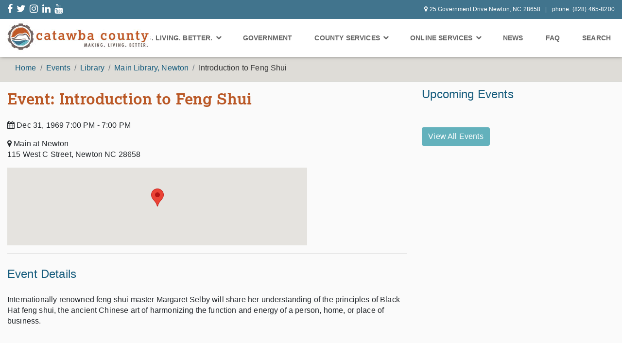

--- FILE ---
content_type: text/html; charset=utf-8
request_url: https://catawbacountync.gov/events/library/main-library-newton/introduction-to-feng-shui/
body_size: 27947
content:
<!doctype html><html lang="en"><head><meta charset="utf-8"><meta name="viewport" content="width=device-width, initial-scale=1"><link rel="shortcut icon" href="/site/templates/favicon.png"><title>
Catawba County, North Carolina
</title><script>
        (function(i,s,o,g,r,a,m){i['GoogleAnalyticsObject']=r;i[r]=i[r]||function(){
        (i[r].q=i[r].q||[]).push(arguments)},i[r].l=1*new Date();a=s.createElement(o),
        m=s.getElementsByTagName(o)[0];a.async=1;a.src=g;m.parentNode.insertBefore(a,m)
        })(window,document,'script','https://www.google-analytics.com/analytics.js','ga');

        ga('create', 'UA-3849878-1', 'auto');
        ga('send', 'pageview');
    </script><link rel="stylesheet" type="text/css" href="/site/templates/styles/fonts.css" /><link rel="stylesheet" href="https://use.typekit.net/qkk2dul.css"><link rel="stylesheet" type="text/css" href="/site/templates/styles/font-awesome.css" /><link rel="stylesheet" type="text/css" href="/site/templates/styles/bootstrap.min.css" /><link rel="stylesheet" type="text/css" href="/site/templates/styles/animate.css" /><link rel="stylesheet" type="text/css" href="/site/templates/styles/hamburgers.css" /><link rel="stylesheet" type="text/css" href="/site/templates/styles/style.css" /><script type="text/javascript" src="//maps.googleapis.com/maps/api/js?key=AIzaSyDzfAcbWmlX1tvhGHmzThshuG1_egcp5Gg"></script><!--[if lt IE 9]><script src="https://cdnjs.cloudflare.com/ajax/libs/html5shiv/3.7.3/html5shiv.js"></script><![endif]--><script> 
var $buoop = {notify:{i:-5,f:-4,o:-4,s:-2,c:-4},insecure:true,api:5}; 
function $buo_f(){ 
 var e = document.createElement("script"); 
 e.src = "//browser-update.org/update.min.js"; 
 document.body.appendChild(e);
};
try {document.addEventListener("DOMContentLoaded", $buo_f,false)}
catch(e){window.attachEvent("onload", $buo_f)}
</script>	<title>Catawba County - Catawba County Government - Catawba County North Carolina</title>
	<meta name="keywords" content="Catawba County Government, Catawba County North Carolina, Catawba County NC" />
	<meta name="description" content="Catawba County, North Carolina, is located in the western part of the state in the foothills of the Blue Ridge Mountains." />
	<meta name="image" content="https://www.catawbacountync.gov/site/templates/images/logo-catawba-county-north-carolina.jpg" />
	<meta name="robots" content="" />
	<link rel="canonical" href="https://www.catawbacountync.gov/" />
	<meta name="author" content="Catawba County Government" />
	<meta property="og:site_name" content="Catawba County Government" />
	<meta property="og:title" content="Catawba County Government - Catawba County North Carolina" />
	<meta property="og:url" content="https://www.catawbacountync.gov/" />
	<meta property="og:description" content="Catawba County, North Carolina, is located in the western part of the state in the foothills of the Blue Ridge Mountains." />
	<meta property="og:type" content="website" />
	<meta property="og:image" content="https://www.catawbacountync.gov/site/templates/images/logo-catawba-county-north-carolina.jpg" />
	<meta name="twitter:card" content="summary" />
	<meta name="twitter:site" content="@" />
	<meta name="twitter:title" content="Catawba County Government - Catawba County North Carolina" />
	<meta name="twitter:url" content="https://www.catawbacountync.gov/" />
	<meta name="twitter:description" content="Catawba County, North Carolina, is located in the western part of the state in the foothills of the Blue Ridge Mountains." />
	<meta name="twitter:image" content="https://www.catawbacountync.gov/site/templates/images/logo-catawba-county-north-carolina.jpg" />
	<!-- Google Analytics -->
<script>
(function(i,s,o,g,r,a,m){i['GoogleAnalyticsObject']=r;i[r]=i[r]||function(){
(i[r].q=i[r].q||[]).push(arguments)},i[r].l=1*new Date();a=s.createElement(o),
m=s.getElementsByTagName(o)[0];a.async=1;a.src=g;m.parentNode.insertBefore(a,m)
})(window,document,'script','//www.google-analytics.com/analytics.js','ga');ga('create', 'UA-3849878-1', 'auto');
;
ga('send', 'pageview');</script>
<!-- End: Google Analytics -->
	
	
</head><body class="interior"><div id="navigation" class="container-fluid"><section id="sub-nav-wrapper" class="clearfix"><nav class="sub-nav row mx-auto d-none d-md-flex"><div class="d-none d-lg-block col-lg-4 py-lg-2"><ul class="sub-nav-social-media"><li class="mr-lg-2"><a href="http://www.facebook.com/catawbacountync" aria-label="New Window" target="_blank"><i class="fa fa-facebook" aria-hidden="true"></i></a></li><li class="mr-lg-2"><a href="https://twitter.com/catawbacounty" aria-label="send email" target="_blank"><i class="fa fa-twitter" aria-hidden="true"></i></a></li><li class="mr-lg-2"><a href="https://www.instagram.com/catawbacounty/" aria-label="send email" target="_blank"><i class="fa fa-instagram" aria-hidden="true"></i></a></li><li class="mr-lg-2"><a href="https://www.linkedin.com/company/catawba-county-government" aria-label="send email" target="_blank"><i class="fa fa-linkedin" aria-hidden="true"></i></a></li><li class="mr-lg-2"><a href="https://www.youtube.com/user/CatawbaCountyNC" aria-label="send email" target="_blank"><i class="fa fa-youtube" aria-hidden="true"></i></a></li></ul></div><div class="col-md-12 col-lg-8 py-md-2 py-lg-2"><ul class="sub-nav-contact-info"><li><i class="fa fa-map-marker px-1" aria-hidden="true"></i><span>25 Government Drive Newton, NC 28658</span></li><li><span> phone: (828) 465-8200</span></li></ul></div></nav><div id="interior-search"><button type="button" class="close">×</button><form action="/search/" method="get"><input type="search" value="" placeholder="type keyword(s) here" name="q" /><button type="submit" class="btn btn-primary">Search</button></form></div></section><section id="main-nav-wrapper" class="clear clearfix"><nav id="main-nav"><a href="/" class="logo col-6 col-sm-3"><img src="/site/templates/images/logo-catawba-county-north-carolina.jpg" title="Catawba County, North Carolina" alt = "Catawba County, North Carolina"/></a><button class="navbar-toggler hamburger hamburger--squeeze d-lg-none" type="button" data-toggle="collapse" data-target="#navbarSupportedContent" aria-controls="navbarSupportedContent" aria-expanded="false" aria-label="Toggle navigation"><span class="hamburger-box"><span class="hamburger-inner"></span></span></button><nav class="menu navbar navbar-expand-lg p-0"><div class="collapse navbar-collapse" id="navbarSupportedContent"><ul class="navbar-nav ml-auto"><li class="nav-item dropdown"><a href="/discover-catawba-county/" class="nav-link p-3 p-lg-2" id="government" role="button" data-toggle="dropdown" aria-haspopup="true" aria-expanded="false">Making. Living. Better. <i class="fa fa-chevron-down" aria-hidden="true" style="font-size:12px"></i></a><div class="dropdown-menu mt-0 mlb mr-xl-auto py-0 py-lg-2 px-lg-3" aria-labelledby="government"><div class="row mx-0"><div class="col-12 px-0 mx-0"><ul><li><a href="/discover-catawba-county/" class="p-3 p-lg-2 px-lg-3">Making. Living. Better. Home</a></li><li><a href="/discover-catawba-county/making/" class="p-3 p-lg-2 px-lg-3">Making.</a></li><li><a href="/discover-catawba-county/living/" class="p-3 p-lg-2 px-lg-3">Living.</a></li><li><a href="/discover-catawba-county/better/" class="p-3 p-lg-2 px-lg-3">Better.</a></li><li><a href="/my-catawba-county/" class="p-3 p-lg-2 px-lg-3">My Catawba County: The Blog</a></li><li><a href="/discover-catawba-county/featured-catawbans/" class="p-3 p-lg-2 px-lg-3">Featured Catawbans</a></li><li><a href="/discover-catawba-county/talent-attraction-guide/" class="p-3 p-lg-2 px-lg-3">Talent Attraction Guide</a></li><li><a href="https://maps.wpcog.net/arcgis/apps/MapSeries/index.html?appid=6b4a976ae3ab4a6fa4b30a5ddc909014" class="p-3 p-lg-2 px-lg-3">NC Foothills Experience</a></li><li><a href="/discover-catawba-county/zoom-backgrounds/" class="p-3 p-lg-2 px-lg-3">Zoom Backgrounds</a></li></ul></div></div></div></li><li class="nav-item dropdown"><a href="/county-government/" class="nav-link p-3 p-lg-2">Government</a></li><li class="nav-item dropdown menu-large"><a href="/county-services/" class="nav-link p-3 p-lg-2" id="services" role="button" data-toggle="dropdown" aria-haspopup="true" aria-expanded="false">County Services <i class="fa fa-chevron-down" aria-hidden="true" style="font-size:12px"></i></a><div class="dropdown-menu mt-0 services mr-xl-auto py-0 py-lg-2" aria-labelledby="services"><div class="row mx-0"><div class="col-12 col-lg-4 px-0 mx-0 py-lg-2"><ul><li><a href="https://www.catawbacountync.gov/county-government/faqs/" class="p-3 p-lg-2 px-lg-3">FAQ</a></li><li><a href="/county-services/" class="p-3 p-lg-2 px-lg-3">All Services</a></li><li><a href="/county-services/emergency-services/animal-services/" class="p-3 p-lg-2 px-lg-3">Animal Services</a></li><li><a href="/county-services/budget-management/" class="p-3 p-lg-2 px-lg-3">Budget &amp; Management</a></li><li><a href="/county-services/utilities-and-engineering/building-services/" class="p-3 p-lg-2 px-lg-3">Building Codes &amp; Services</a></li><li><a href="/county-services/clerk-of-court/" class="p-3 p-lg-2 px-lg-3">Clerk of Court</a></li><li><a href="https://www.catawbacountync.gov/county-services/utilities-and-engineering/local-code-compliance/" class="p-3 p-lg-2 px-lg-3">Code Compliance</a></li><li><a href="https://catawba.ces.ncsu.edu/" target="_blank" class="p-3 p-lg-2 px-lg-3">Cooperative Extension</a></li><li><a href="/county-government/county-management/county-managers-office/" class="p-3 p-lg-2 px-lg-3">County Manager</a></li><li><a href="/county-services/emergency-services/911-communications/" class="p-3 p-lg-2 px-lg-3">911 Communications</a></li><li><a href="http://www.catawbaedc.org/" target="_blank" class="p-3 p-lg-2 px-lg-3">Economic Development Corp.</a></li><li><a href="/county-services/elections" class="p-3 p-lg-2 px-lg-3">Elections</a></li><li><a href="/county-services/emergency-services" class="p-3 p-lg-2 px-lg-3">Emergency Services</a></li></ul></div><div class="col-12 col-lg-4 px-0 mx-0 py-lg-2"><ul><li><a href="/county-services/environmental-health/" class="p-3 p-lg-2 px-lg-3">Environmental Health</a></li><li><a href="/county-services/facility-services/"  class="p-3 p-lg-2 px-lg-3">Facility Services</a></li><li><a href="/county-services/finance/" class="p-3 p-lg-2 px-lg-3">Finance</a></li><li><a href="//gis.catawbacountync.gov" class="p-3 p-lg-2 px-lg-3">Geospatial Information Services(GIS)</a></li><li><a href="/county-services/hr-landing/" class="p-3 p-lg-2 px-lg-3">Human Resources</a></li><li><a href="/county-services/library/" class="p-3 p-lg-2 px-lg-3">Library</a></li><li><a href="/county-services/parks/" class="p-3 p-lg-2 px-lg-3">Parks</a></li><li><a href="/county-services/utilities-and-engineering/building-services/permit-services/" class="p-3 p-lg-2 px-lg-3">Permit Center</a></li><li><a href="/county-services/planning-and-parks/" class="p-3 p-lg-2 px-lg-3">Planning</a></li><li><a href="/county-services/pretrial-services/" class="p-3 p-lg-2 px-lg-3">Pretrial Services</a></li><li><a href="/county-services/public-health/" class="p-3 p-lg-2 px-lg-3">Public Health</a></li><li><a href="/county-services/purchasing" class="p-3 p-lg-2 px-lg-3">Purchasing</a></li><li><a href="/county-services/register-of-deeds/" class="p-3 p-lg-2 px-lg-3">Register of Deeds</a></li></ul></div><div class="col-12 col-lg-4 px-0 mx-0 py-lg-2"><ul><li><a href="/county-services/sheriffs-office/" class="p-3 p-lg-2 px-lg-3">Sheriff's Office</a></li><li><a href="/county-services/social-services/" class="p-3 p-lg-2 px-lg-3">Social Services</a></li><li><a href="/county-services/soil-water-conservation-district/" class="p-3 p-lg-2 px-lg-3">Soil &amp; Water Conservation</a></li><li><a href="/county-services/utilities-and-engineering/solid-waste/" class="p-3 p-lg-2 px-lg-3">Solid Waste/Recycling</a></li><li><a href="/county-services/tax/" class="p-3 p-lg-2 px-lg-3">Tax</a></li><li><a href="/county-services/technology/" class="p-3 p-lg-2 px-lg-3">Technology</a></li><li><a href="/county-services/utilities-and-engineering/" class="p-3 p-lg-2 px-lg-3">Utilities &amp; Engineering</a></li><li><a href="/county-services/emergency-services/veterans-services/" class="p-3 p-lg-2 px-lg-3">Veteran Services</a></li></ul></div></div></div></li><li class="nav-item dropdown"><a class="nav-link p-3 p-lg-2" href="/online-services/" id="online-services" role="button" data-toggle="dropdown" aria-haspopup="true" aria-expanded="false">Online Services <i class="fa fa-chevron-down" aria-hidden="true" style="font-size:12px"></i></a><div class="dropdown-menu mt-0 online-services mr-xl-auto py-0 py-lg-2" aria-labelledby="online-services"><div class="row mx-0"><div class="col-12 col-xl-6 px-0 mx-0"><ul><li><a href="/online-services/community-alert-system/" class="p-3 p-lg-2 px-lg-3">Community Alert System</a></li><li><a href="/online-services/datasets/" class="p-3 p-lg-2 px-lg-3">Datasets</a></li><li><a href="/county-services/library/online-24-7/" class="p-3 p-lg-2 px-lg-3">Library Online Services</a></li><li><a href="http://www.catawbarod.org/" class="p-3 p-lg-2 px-lg-3">Online Deed Search</a></li><li><a href="/online-services/online-payments/" class="p-3 p-lg-2 px-lg-3">Online Payments</a></li><li><a href="https://arcgis2.catawbacountync.gov/streetsignreporter/" class="p-3 p-lg-2 px-lg-3" target="_blank">Street Sign Reporter</a></li><li><a href="https://co-catawba-nc.smartgovcommunity.com/Public/Home" class="p-3 p-lg-2 px-lg-3" target="_blank">ePermits</a></li></ul></div><div class="col-12 col-xl-6 px-0 mx-0"><ul><li><a href="http://gis.catawbacountync.gov/parcel/" class="p-3 p-lg-2 px-lg-3">Real Estate Maps</a></li><li><a href="http://gis.catawbacountync.gov/parcel_analysis/" arial-label="Real Estate Sale Analysis" target="_blank" class="p-3 p-lg-2 px-lg-3">Real Estate Sale Analysis</a></li><li><a href="https://gis.catawbacountync.gov/address/" arial-label="Regional Address Finder" target="_blank" class="p-3 p-lg-2 px-lg-3">Regional Address Finder</a></li><li><a href="/county-services/tax/online-search/search-tax-bills/" class="p-3 p-lg-2 px-lg-3">Tax Bill Search</a></li><li><a href="https://public.cdpehs.com/NCENVPBL/ESTABLISHMENT/ShowESTABLISHMENTTablePage.aspx?ESTTST_CTY=18" target="_blank" class="p-3 p-lg-2 px-lg-3">Restaurant Sanitation Scores</a></li><li><a href="https://edmv.ncdot.gov/MyDMV/MyDMVAccount/Login" class="p-3 p-lg-2 px-lg-3" target="_blank">Vehicle Tax Receipts</a></li><li><a href="https://arcgis2.catawbacountync.gov/codecompliance/" class="p-3 p-lg-2 px-lg-3" target="_blank">Report a Violation</a></li></ul></div></div></div></li><li class="nav-item"><a href="/news/" class="nav-link p-3 p-lg-2" >News</a></li><li class="nav-item"><a href="https://www.catawbacountync.gov/county-government/faqs/" class="nav-link p-3 p-lg-2" >FAQ</a></li><li id="interior-search-btn" class="nav-item"><a href="#interior-search" class="nav-link p-3 p-lg-2">Search</a></li></ul></div></nav></section></div><section class="row mx-0"><div class="breadcrumbs col-12"><ol class="breadcrumb pb-0 mx-auto px-0 px-xl-3"><li class='breadcrumb-item'><a href='/' style='color:#165C7D'>Home</a></li><li class='breadcrumb-item'><a href='/events/' style='color:#165C7D'>Events</a></li><li class='breadcrumb-item'><a href='/events/library/' style='color:#165C7D'>Library</a></li><li class='breadcrumb-item'><a href='/events/library/main-library-newton/' style='color:#165C7D'>Main Library, Newton</a></li><li class='breadcrumb-item'>Introduction to Feng Shui</li></ol></div></section><div id="content-wrapper" class="container-fluid"><div class="row"><article class="col-12 col-lg-8 pt-3 pb-4"><h1 class="pb-2 mb-3">Event: Introduction to Feng Shui</h1><p><i class="fa fa-calendar"></i> Dec 31, 1969 7:00 PM - 7:00 PM</p><p><i class="fa fa-map-marker"></i> Main at Newton<br/>115 West C Street, Newton NC 28658</p><script type='text/javascript' src='/site/modules/MarkupGoogleMap/MarkupGoogleMap.js'></script><div id='mgmap1' class='MarkupGoogleMap' style='width: 75%; height: 160px;'></div><script type='text/javascript'>if(typeof google === 'undefined' || typeof google.maps === 'undefined') { alert('MarkupGoogleMap Error: Please add the maps.google.com script in your document head.'); } else { var mgmap1 = new MarkupGoogleMap(); mgmap1.setOption('zoom', 12); mgmap1.setOption('mapTypeId', google.maps.MapTypeId.ROADMAP); mgmap1.init('mgmap1', 35.661457, -81.224648); mgmap1.addMarker(35.661457, -81.224648, '', '', '', '', '115 West C Street, Newton NC 28658'); }</script><hr/><h3 class='mt-2'>Event Details</h3><p>Internationally renowned feng shui master Margaret Selby will share her understanding of the principles of Black Hat feng shui, the ancient Chinese art of harmonizing the function and energy of a person, home, or place of business.</p><p> </p></article><div id="events-interior" class="col-12 col-lg-4"><h3>Upcoming Events</h3><div class="card-wrapper"><div class="col-12 col-sm-12 col-lg-12 py-3 py-lg-2 mx-auto px-0 px-sm-3 px-lg-0"><div class="card mb-2"><ul></ul></div><div class="col-12 px-0 py-3"><a href="/events/" class="btn btn-light-blue col-12 col-lg-auto">
                                    View All Events 
                                </a></div></div></div></div></div></div><style>
.catcopadding li{
padding-bottom:10px;
}
.pb-3 li{
padding:10px;
}

</style><footer class="container-fluid pt-3"><div id="main-footer" class="row py-3"><div class="col-12 col-xl-12 mx-auto row"><div class="col-12 col-lg-3 px-0"><h2 class="pb-2">Your County Government</h2><ul class="pb-3"><li><a href="/ada-compliance/">ADA Compliance</a></li><li><a href="/county-government/awards/">Awards</a></li><li><a href="/county-government/board-of-commissioners/">Board of Commissioners</a></li><li><a href="https://library.municode.com/nc/catawba_county/codes/code_of_ordinances" aria-label = "Code Ordinances(opens in a new tab)" target="_blank">Catawba County Code</a></li><li><a href="/county-government/catawba-county-profile-and-history/">Catawba County Profile and History</a></li><li><a href="/events/">Catawba County Calendar</a></li><li><a href="/employee-access/">Employee Access</a></li><li><a href="/cgi-bin/phone_list_cc.pl" target="_blank" area-label="EmployeePhones">Employee Phones and Email</a></li></ul><h2 class="pb-2">Online Services</h2><ul class="pb-3"><li><a href="/online-services/community-alert-system/">Community Alert System</a></li><li><a href="/online-services/datasets/">Datasets</a></li><li><a href="https://catawba.tlcdelivers.com" aria-label = "Library Online (opens in a new tab)" target="_blank" area-label="LibraryOnline">Library Online Catalog</a></li><li><a href="http://www.catawbarod.org/">Online Deed Search</a></li><li><a href="/online-services/online-payments/">Online Payments</a></li><li><a href="https://arcgis2.catawbacountync.gov/streetsignreporter/" aria-label = "ArcGIS2(opens in a new tab)" target="_blank">Street Sign Reporter</a></li><li><a href="https://edmv.ncdot.gov/MyDMV/MyDMVAccount/Login"  aria-label = "MYDMVLOGIN(opens in a new tab)" target="_blank">Vehicle Tax Receipts</a></li><li><a href="http://gis.catawbacountync.gov/parcel/">Real Estate Maps</a></li><li><a href="http://gis.catawbacountync.gov/parcel_analysis/" aria-label = "RealEstate(opens in a new tab)" target="_blank">Real Estate Sale Analysis</a></li><li><a href="https://gis.catawbacountync.gov/address/" aria-label = "Regional Address Finder(opens in a new tab)" target="_blank">Regional Address Finder</a></li><li><a href="/county-services/tax/online-search/search-tax-bills/">Tax Bill Search</a></li><li><a href="https://public.cdpehs.com/NCENVPBL/ESTABLISHMENT/ShowESTABLISHMENTTablePage.aspx?ESTTST_CTY=18" aria-label = "(opens in a new tab)" target="_blank">Restaurant Sanitation Scores</a></li></ul></div><div class="col-12 col-lg-3 px-0"><h2 class="pb-2">County Services</h2><ul class="pb-3"><li><a href="/county-services/emergency-services/animal-services/">Animal Services</a></li><li><a href="/county-services/budget-management/">Budget</a></li><li><a href="/county-services/utilities-and-engineering/building-services/">Building Codes &amp; Services</a></li><li><a href="/county-services/clerk-of-court/">Clerk of Court</a></li><li><a href="https://catawba.ces.ncsu.edu/" aria-label = "Cooperative Extension (opens in a new tab)" target="_blank">Cooperative Extension</a></li><li><a href="/county-government/county-management/county-managers-office/">County Manager</a></li><li><a href="/county-services/emergency-services/911-communications/">E911 Communications</a></li><li><a href="http://www.catawbaedc.org/" aria-label = "Economic Development Corp.(opens in a new tab)" target="_blank">Economic Development Corp.</a></li><li><a href="/county-services/elections/">Elections</a></li><li><a href="/county-services/emergency-services/ems/">Emergency Medical Services</a></li><li><a href="/county-services/emergency-services/">Emergency Services</a></li><li><a href="/county-services/environmental-health/">Environmental Health</a></li><li><a href="/county-services/facility-services/">Facility Services</a></li><li><a href="/county-services/finance/">Finance</a></li><li><a href="//gis.catawbacountync.gov" aria-label = "GIS (opens in a new tab)" target="_blank">Geospatial Information Services (GIS)</a></li><li><a href="/county-services/hr-landing/">Human Resources</a></li><li><a href="/county-services/library/">Library</a></li><li><a href="/county-services/parks/">Parks</a></li><li><a href="/county-services/utilities-and-engineering/building-services/permit-services/">Permit Center</a></li><li><a href="/county-services/planning-and-parks/">Planning</a></li></ul></div><div class="col-12 col-lg-3 px-0"><h2 class="pb-2">County Services</h2><ul class="pb-3"><li><a href="/county-services/public-health/">Public Health</a></li><li><a href="/county-services/purchasing/">Purchasing</a></li><li><a href="/county-services/register-of-deeds/">Register of Deeds</a></li><li><a href="/county-services/sheriffs-office/">Sheriff's Office</a></li><li><a href="/county-services/social-services/">Social Services</a></li><li><a href="/county-services/soil-water-conservation-district/">Soil &amp; Water Conservation</a></li><li><a href="/county-services/utilities-and-engineering/solid-waste/">Solid Waste/Recycling</a></li><li><a href="/county-services/tax/">Tax</a></li><li><a href="/county-services/technology/">Technology</a></li><li><a href="/county-services/utilities-and-engineering/">Utilities &amp; Engineering</a></li><li><a href="/county-services/emergency-services/veterans-services/">Veteran's Services</a></li></ul></div><div class="col-12 col-lg-3 px-0"><h2 class="pb-2">Stay Connected</h2><ul id="social-media"><li class="d-inline-block"><a href="http://www.facebook.com/catawbacountync" name="Facebook" aria-label = "FaceBook(opens in a new tab)" target="_blank"><i class="fa fa-facebook" aria-hidden="true"></i></a></li><li class="d-inline-block"><a href="https://twitter.com/catawbacounty" name="Twitter" aria-label = "Twitter(opens in a new tab)" target="_blank"><i class="fa fa-twitter" aria-hidden="true"></i></a></li><li class="d-inline-block"><a href="https://www.instagram.com/catawbacounty/" name="Instagram" aria-label = "isnta(opens in a new tab)"  ><i class="fa fa-instagram" aria-hidden="true"></i></a></li><li class="d-inline-block"><a href="https://www.linkedin.com/company/catawba-county-government" name="LinkedIn" aria-label = "LinkedIn(opens in a new tab)" target="_blank"><i class="fa fa-linkedin" aria-hidden="true"></i></a></li><li class="d-inline-block"><a href="https://www.youtube.com/user/CatawbaCountyNC" name="Youtube" aria-label = "Youtube(opens in a new tab)" target="_blank"><i class="fa fa-youtube" aria-hidden="true"></i></a></li></ul><hr/><ul class="catcopadding"><li><h1><b><a href="https://catawbacountync.gov/site/assets/files/10140/2023-29%20Discrimination%20Policy.pdf" name="">Non-Discrimination Policy </a></b></h1></li><li><h1><b><a href="https://catawbacountync.gov/site/assets/files/10140/2023-08-29-Catawba-County-Title-VI-Grievance-Procedure-Revised-Final.pdf" name="">Non-Discrimination Policy Grievance Procedure </a></b></h1></li><li><h1><b><a href="https://catawbacountync.gov/site/assets/files/10140/2023-08-29-Catawba-County-Title%20VI-Grievance-form-Final.pdf" name="">Non-Discrimination Policy Grievance Complaint Form </a></b></h1></li><li><h1><a href="https://catawbacountync.gov/site/assets/files/10140/2023-08-29-Catawba-County-Title-VI-Grievance-form-Final(Hmong).docx" name="">Grievance Form Final (Hmong) </a><a href="https://catawbacountync.gov/site/assets/files/10140/Non-discriminationGrivanceForm(Spanish-quejadeagraviorevisado).docx">|| Grievance Form Final (Spanish)</a></h1></li><li><h1><b><a href="https://catawbacountync.gov/site/assets/files/10140/2023-08-29-Non-Discrimination-Policy(Hmong).docx" name="">Non-Discrimination Policy (Hmong) </a><a href="https://catawbacountync.gov/site/assets/files/10140/Non-DiscriminationPolicy(Spanish).docx">|| Non-Discrimination Policy (Spanish)</a></h1></li><li><h1><a href="https://catawbacountync.gov/site/assets/files/10140/2023-08-29-Catawba-County-Title-VI-Grievance-Procedure-Revised-Final(Hmong).docx" name="">Grievance Procedure (Hmong)  </a><a href="https://catawbacountync.gov/site/assets/files/10140/Non-DiscriminationGrievanceProcedure(Spanish).docx">|| Grievance Procedure (Spanish)</a></h1></li></ul></div></div></div><div id="sub-footer" class="row"><div class="col-12"><p class="mx-auto">Copyright 2020. Catawba County Government. All Rights Reserved.</p><p class="mx-auto"><a href="/disclaimer/">Disclaimer</a> | <a href="/privacy-and-security-notice/">Privacy/Security Notice</a> | <a href="/sitemap/">Sitemap</a></div></div></footer><a href="javascript:" id="return-to-top"><i class="fa fa-chevron-up"></i></a><script src="https://cdnjs.cloudflare.com/ajax/libs/jquery/3.1.0/jquery.min.js"></script><script src="/site/modules/MarkupRecurme/js/recurme.js"></script><script>
        $(document).ready(function () {
            $("#page-nav>div" ).on( "click", function() {
                $('#page-nav > ul').slideToggle("fast", function(){

                });
              });
              $("#contact-info>div" ).on( "click", function() {
                $('#contact-info > ul').slideToggle("fast", function(){

                });
              });             
              $("#page-nav ul > li" ).on( "click", function() {
                  
                  $("#page-nav ul > li ul").slideToggle("fast", function(){
                  
                  });
             
            });







            var $hamburger = $(".hamburger");
            $hamburger.on("click", function(e) {
                $hamburger.toggleClass("is-active");
                if($hamburger.hasClass("is-active")){
                    
                    $('div.menu').animate({
                        width: "100%",
                        right:"0"
                    }, 200, function(){
                       // $('div.menu').show();
                    })
                } else {
                    //$('div.menu').hide();
                    $('div.menu').animate({
                        width: "0",
                        right: '-999rem'
                    }, 200, function(){
                        
                    })
                }



            });


            $(window).scroll(function () {
                console.log(window)
                if ($(window).scrollTop() >= 46.5) {
                    console.log('hi')
                    $('#main-nav-wrapper').addClass('fixed-header');
                }
                else {
                    $('#main-nav-wrapper').removeClass('fixed-header');
                }
            });

        })
        
    </script><script type="text/javascript" src="/site/modules/FormBuilderMultiplier/FormBuilderMultiplier.js"></script></body></html>

--- FILE ---
content_type: application/javascript
request_url: https://catawbacountync.gov/site/modules/MarkupRecurme/js/recurme.js
body_size: 2352
content:
/*
	
	recurme.js file. 
	by Joshua Gatcke http://www.99lime.com
	
	Optional. For:
	- debugger
	- ajax calendar loading
	
*/

rmReady = function(){ 
	
	// calendar ajax
	$('[id^="rm-calendar-"][data-ajax="true"]').each(function(){
		
		var cal 	= $(this);
		var data 	= {};
		
		cal.on('click','a[class^="rm-arrow-"]', function(e){
			
			// update the url
			window.history.pushState(null, null, $(this).attr('href'));
			
			e.preventDefault();
			var inner 		= cal.find('.rm-inner');
			var urlAjax 	= cal.find('script[type="application/json"]').attr('data-url');
			data.options	= cal.find('script[type="application/json"]').html();
			
			var url 		= $(this).attr('href').split('?');
				url 		= urlAjax+url[1];
				
			//console.log(JSON.parse(data['options'])); // works
			// remove error class
			cal.removeClass('rm-calendar-error');
			    
			// loading animation class
			cal.addClass('rm-loading');
			
			// fade out day lists
			cal.find('.rm-day-inner').removeClass('animateInBefore animateIn');
			cal.find('.rm-day-inner').each(function(i){
				//$(this).delay(20*i).animate({opacity: 0});
				$(this).delay(20*i).queue(function(){
					$(this).addClass('animateOut');
					$.dequeue( this );
				});
			});

			// make ajax request
			$.ajax({
			type: "POST",
			url: url,
			data: data,
			success: replaceCalendar,
			error: calError,
			timeout: 20000
			//dataType: 'html'
			});	
			
		});
		
		function replaceCalendar(data){
			var d = $(data);
			var dInner = d.find('.rm-inner');
			cal.removeClass('rm-loading');
			d.find('.rm-day-inner').addClass('animateInBefore');
			cal.empty().append(d.html());
			cal.find('.rm-day-inner').each(function(i){
				$(this).delay(20*i).queue(function(){
					$(this).addClass('animateIn');
					$.dequeue( this );
				});
			});
		}
		
		function calError(){
			cal.addClass('rm-calendar-error');
			cal.removeClass('rm-loading');
			cal.find('.rm-day-inner').each(function(i){
				$(this).delay(20*i).queue(function(){
					$(this).addClass('animateOutBefore');
					$.dequeue( this );
				});
			});
		}
		
	});
	
	
	$("body").on("click", ".rm-debugger h3", function(){
		$(this).parents('.rm-debugger').toggleClass("debug-open");
	}); 
}

window.onload = function(){
					
	if(window.jQuery){
		rmReady();
	}else{ 
		var script = document.createElement("script");
		document.head.appendChild(script); 
		script.type = "text/javascript";
		script.src = "//ajax.googleapis.com/ajax/libs/jquery/1.12.4/jquery.min.js"; 
		script.onload = rmReady(); 
	}
	
}